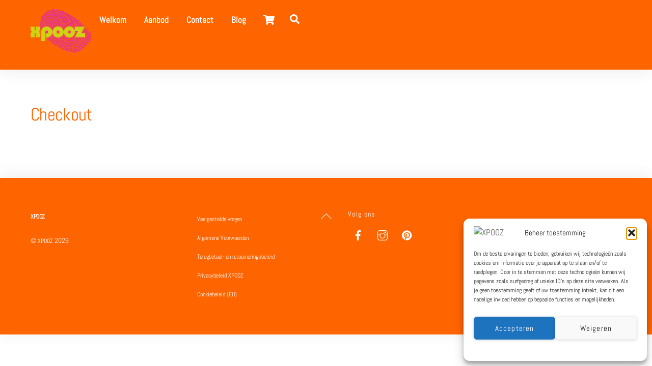

--- FILE ---
content_type: text/css
request_url: https://www.xpooz.nl/wp-content/plugins/super-advent-calendar-premium/dist/premium/extend-blocks.css?ver=4191de5b7c953172e7b6
body_size: 217
content:
.superac-day {
			overflow: hidden;
}

	.superac-day--slide-in-left .superac-card--back {
			transform: translateX(-100%);
			transition: transform 0.5s ease-out;
		}

	.superac-day--slide-in-left.is-open .superac-card--back {
			transform: translateX(0);
		}

	.superac-day--slide-up .superac-card--back {
			transform: translateY(100%);
			transition: transform 0.5s ease-out;
		}

	.superac-day--slide-up.is-open .superac-card--back {
			transform: translateY(0);
		}

	.superac-day--slide-down .superac-card--back {
			transform: translateY(-100%);
			transition: transform 0.5s ease-out;
		}

	.superac-day--slide-down.is-open .superac-card--back {
			transform: translateY(0);
		}

	.superac-day--slide-in-right .superac-card--back {
			transform: translateX(100%);
			transition: transform 0.5s ease-out;
		}

	.superac-day--slide-in-right.is-open .superac-card--back {
			transform: translateX(0);
		}

	.superac-day--rotate-into-view .superac-card--back {
			transform-origin: 0 0;
			transform: rotate(90deg);
			transition: transform 0.5s ease-out;
		}

	.superac-day--rotate-into-view.is-open .superac-card--back {
			transform: rotate(0deg);
		}

	.superac-day--fade-and-skew .superac-card--back {
			opacity: 0;
			transform: skewX(-10deg);
			transition:
				transform 0.3s ease-in-out,
				opacity 0.3s ease-in-out;
		}

	.superac-day--fade-and-skew.is-open .superac-card--back {
			transform: skewX(0deg);
			opacity: 1;
		}

	.superac-day--slide-in-bottom-corner .superac-card--back {
			transform: translate(100%, 100%);
			transition: transform 0.4s ease-in-out;
		}

	.superac-day--slide-in-bottom-corner.is-open .superac-card--back {
			transform: translate(0, 0);
		}

	.superac-day--slide-in-top-corner .superac-card--back {
			transform: translate(-100%, -100%);
			transition: transform 0.4s ease-in-out;
		}

	.superac-day--slide-in-top-corner.is-open .superac-card--back {
			transform: translate(0, 0);
		}

